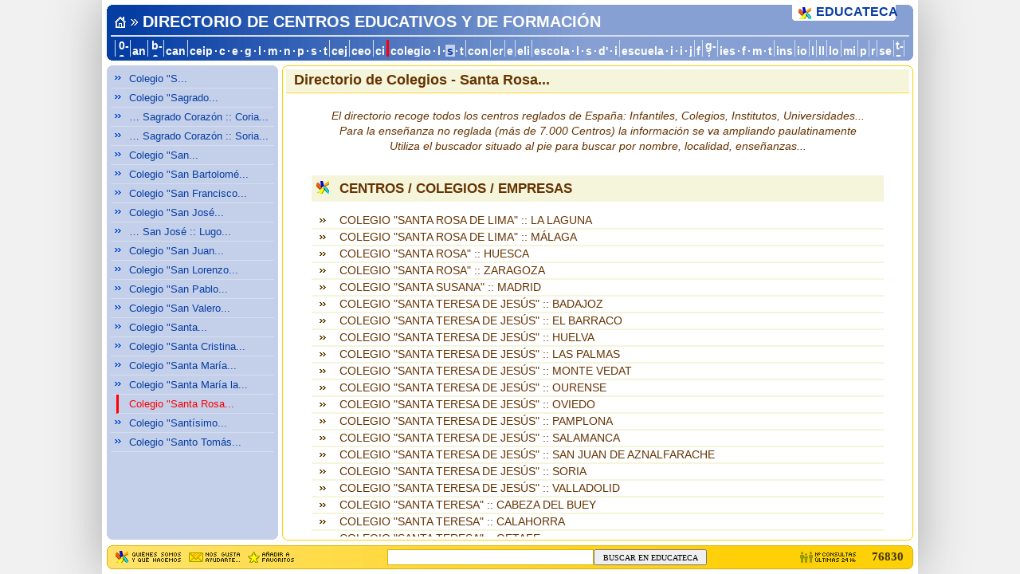

--- FILE ---
content_type: text/html; Charset=ISO-8859-1
request_url: http://www.educateca.com/centros/entidades-colegio-santarosa.asp
body_size: 3344
content:


<!DOCTYPE html PUBLIC "-//W3C//DTD XHTML 1.0 Transitional//EN" "http://www.w3.org/TR/xhtml1/DTD/xhtml1-transitional.dtd">
<html xmlns="http://www.w3.org/1999/xhtml" xml:lang="en" lang="en"><head>
<meta http-equiv='Content-Type' content='text/html;charset=iso-8859-1' />
<meta http-equiv='Content-Script-Type' content='text/javascript' />
<meta http-equiv='Content-Style-Type' content='text/css' />
<meta name='robots' content='all' />
<meta name='description' content="Directorio de Centros Educativos en España » Colegio 'Santa Rosa... » Guarderías, escuelas, colegios, institutos, facultades, academias..." />
<meta name='keywords' content='colegios centros academias guarderías escuelas facultades institutos' />
<title>Directorio de Colegios » Santa Rosa » EDUCATECA</title>
<link href='../favicon.png' type='image/png' rel='icon' />
<link rel='shortcut icon' href='../favicon.png' />
<script type="text/javascript">var TX=210472;</script>
<link href='../C211620E2.css' rel='stylesheet' type='text/css' />
<script src='../J221313E3.js' type='text/javascript'></script>
</head><body>
<div id='c0'>
	<div class='r0'><p class='r1'></p><p class='r2'></p><p class='r3'></p><p class='r4'></p></div><div id='c1'>
		<p id='c10'>DIRECTORIO DE CENTROS EDUCATIVOS Y DE FORMACIÓN</p>
		<table cellspacing='0'><tr id='ca'><td><a href='entidades_0.asp' title='Directorio de Centros Educativos'>0-a</a></td><td><a href='entidades-amyca.asp' title='Directorio de Centros » An'>an</a></td><td><a href='entidades-b.asp' title='Directorio de Centros » B'>b-c</a></td><td><a href='entidades-can-padro.asp' title='Directorio de Centros » Can'>can</a></td><td><a href='entidades-ceip.asp' title='Directorio de Colegios » Ceip'>ceip</a>·<a href='entidades-ceip-c.asp' title='Directorio de Colegios » Ceip C'>c</a>·<a href='entidades-ceip-e.asp' title='Directorio de Colegios » Ceip E'>e</a>·<a href='entidades-ceip-g.asp' title='Directorio de Colegios » Ceip G'>g</a>·<a href='entidades-ceip-l.asp' title='Directorio de Colegios » Ceip L'>l</a>·<a href='entidades-ceip-m.asp' title='Directorio de Colegios » Ceip M'>m</a>·<a href='entidades-ceip-na.asp' title='Directorio de Colegios » Ceip N'>n</a>·<a href='entidades-ceip-p.asp' title='Directorio de Colegios » Ceip P'>p</a>·<a href='entidades-ceip-s.asp' title='Directorio de Colegios » Ceip S'>s</a>·<a href='entidades-ceip-t.asp' title='Directorio de Colegios » Ceip T'>t</a></td><td><a href='entidades-cej.asp' title='Directorio de Centros » Cej'>cej</a></td><td><a href='entidades-ceo-antigua.asp' title='Directorio de Colegios » CEO'>ceo</a></td><td><a href='entidades-cie.asp' title='Directorio de Centros » Ci'>ci</a></td><td class='ca2'><a href='entidades-colegio.asp' title='Directorio de Colegios'>colegio</a>·<a href='entidades-colegio-l.asp' title='Directorio de Colegios » L'>l</a>·<span>s</span>·<a href='entidades_colegio-t.asp' title='Directorio de Colegios » T'>t</a></td><td><a href='directorio-con.asp' title='Directorio de Centros » Con'>con</a></td><td><a href='entidades-cra.asp' title='Directorio de Colegios » Cr'>cr</a></td><td><a href='entidades-e.asp' title='Directorio de Centros » E'>e</a></td><td><a href='entidades-elite.asp' title='Directorio de Centros » Eli'>eli</a></td><td><a href='entidades-esc.asp' title='Directorio de Colegios » Escola'>escola</a>·<a href='entidades-escola-l.asp' title='Directorio de Colegios » Escola L'>l</a>·<a href='directorio-escola-s.asp' title='Directorio de Colegios » Escola S'>s</a>·<a href='entidades-escola-bressol-de-santa.asp' title='Directorio de Educación de Adultos » Escola d'>d'</a>·<a href='directorio-escola-infantil.asp' title='Directorio de Escuelas Infantiles » Escola Infantil'>i</a></td><td><a href='entidades-escuela.asp' title='Directorio de Centros » Escuela'>escuela</a>·<a href='entidades_escuela-i.asp' title='Directorio de Escuelas Infantiles'>i</a>·<a href='entidades-escuela-infantil-rabel.asp' title='Directorio de Escuelas Infantiles » S'>i</a>·<a href='entidades-escuela-j.asp' title='Directorio de Centros » Escuela J'>j</a></td><td><a href='entidades-f.asp' title='Directorio de Centros » F'>f</a></td><td><a href='entidades-g.asp' title='Directorio de Centros » G'>g-i</a></td><td><a href='entidades-ies.asp' title='Directorio de Institutos'>ies</a>·<a href='entidades-ies-f.asp' title='Directorio de Institutos » IES F'>f</a>·<a href='entidades-ies-madrid.asp' title='Directorio de Institutos » IES M'>m</a>·<a href='entidades-ies-t.asp' title='Directorio de Institutos » IES T'>t</a></td><td><a href='entidades-ins.asp' title='Directorio de Centros » Ins'>ins</a></td><td><a href='entidades-io.asp' title='Directorio de Centros » Io'>io</a></td><td><a href='entidades-l.asp' title='Directorio de Centros » L'>l</a></td><td><a href='entidades_ll.asp' title='Directorio de Centros » Ll'>ll</a></td><td><a href='entidades-loc.asp' title='Directorio de Centros » Lo'>lo</a></td><td><a href='entidades-metodo.asp' title='Directorio de Centros » Mi'>mi</a></td><td><a href='entidades_p.asp' title='Directorio de Centros Educativos » P'>p</a></td><td><a href='entidades-r.asp' title='Directorio de Centros Educativos » R'>r</a></td><td><a href='entidades-seccio-institut.asp' title='Directorio de Centros Educativos » Se'>se</a></td><td><a href='entidades-t.asp' title='Directorio de Centros » T'>t-z</a></td></tr></table>
	</div><div class='r0'><p class='r4'></p><p class='r3'></p><p class='r2'></p><p class='r1'></p></div><div>
		<a id='c2a' href='http://www.educateca.com/'><img src='../i.png' alt='Página de inicio' title='Página de inicio de EDUCATECA' /></a>
		<div id='c2b'><div>EDUCATECA</div><p class='r5'></p><p class='r3'></p></div></div></div>
<div id='m0'>
	<div class='r0'><p class='r1'></p><p class='r2'></p><p class='r3'></p><p class='r4'></p></div><h3><a href='entidades-colegio-sagrada.asp'>Colegio "S...</a></h3><h3><a href='entidades-colegio-sagrado.asp'>Colegio "Sagrado...</a></h3><h3><a href='entidades-colegio-sagrado-corazon-coria.asp'>… Sagrado Corazón :: Coria...</a></h3><h3><a href='entidades-colegio-sagrado-corazon-soria.asp'>… Sagrado Corazón :: Soria...</a></h3><h3><a href='entidades-colegio-san.asp'>Colegio "San...</a></h3><h3><a href='entidades-colegio-san-bartolome.asp'>Colegio "San Bartolomé...</a></h3><h3><a href='entidades-colegio-san-francisco.asp'>Colegio "San Francisco...</a></h3><h3><a href='entidades-colegio-san-jose.asp'>Colegio "San José...</a></h3><h3><a href='entidades-colegio-san-jose-lugo.asp'>… San José :: Lugo...</a></h3><h3><a href='entidades-colegio-sanjuan.asp'>Colegio "San Juan...</a></h3><h3><a href='entidades-colegio-san-lorenzo.asp'>Colegio "San Lorenzo...</a></h3><h3><a href='entidades-colegio-san-pablo.asp'>Colegio "San Pablo...</a></h3><h3><a href='entidades-colegio-san-valero.asp'>Colegio "San Valero...</a></h3><h3><a href='entidades-colegio-santa.asp'>Colegio "Santa...</a></h3><h3><a href='entidades-colegio-santa-cristina.asp'>Colegio "Santa Cristina...</a></h3><h3><a href='entidades-colegio-santa-maria.asp'>Colegio "Santa María...</a></h3><h3><a href='entidades-colegio-santa-maria-la.asp'>Colegio "Santa María la...</a></h3><h3 class='m2'>Colegio "Santa Rosa...</h3><h3><a href='entidades-colegio-santisimo.asp'>Colegio "Santísimo...</a></h3><h3><a href='entidades-colegio-santo-tomas.asp'>Colegio "Santo Tomás...</a></h3>
		<div id='m1'>
			&nbsp;
	</div><div class='r0'><p class='r4'></p><p class='r3'></p><p class='r2'></p><p class='r1'></p></div></div>
<div id='f0'>
	<div class='r0'><p class='r1'></p><p class='r2'></p><p class='r3'></p><p class='r4'></p></div><div id='f1'>
		<h1 id='f2'>Directorio de Colegios - Santa Rosa...</h1><p id='f3'></p>
		<div id='f4' class='indice'><script type='text/javascript'>JH('m1');</script>
			<p id='f5'>El directorio recoge todos los centros reglados de España: Infantiles, Colegios, Institutos, Universidades...<br />Para la enseñanza no reglada (más de 7.000 Centros) la información se va ampliando paulatinamente<br />Utiliza el buscador situado al pie para buscar por nombre, localidad, enseñanzas...</p><div id='X11796'><h3>CENTROS / COLEGIOS / EMPRESAS</h3><p class='fe'><a href='colegio-sta-rosa.asp'>COLEGIO "SANTA ROSA DE LIMA" :: LA LAGUNA</a><a href='cdp-santa-rosa-lima.asp'>COLEGIO "SANTA ROSA DE LIMA" :: MÁLAGA</a><a href='colegio-rosa-santa.asp'>COLEGIO "SANTA ROSA" :: HUESCA</a><a href='colegio-santa-rosa.asp'>COLEGIO "SANTA ROSA" :: ZARAGOZA</a><a href='colegio-santa-susana.asp'>COLEGIO "SANTA SUSANA" :: MADRID</a><a href='santa-teresa-badajoz.asp'>COLEGIO "SANTA TERESA DE JESÚS" :: BADAJOZ</a><a href='colegio-barraco.asp'>COLEGIO "SANTA TERESA DE JESÚS" :: EL BARRACO</a><a href='teresianas-huelva.asp'>COLEGIO "SANTA TERESA DE JESÚS" :: HUELVA</a><a href='teresiano-las-palmas.asp'>COLEGIO "SANTA TERESA DE JESÚS" :: LAS PALMAS</a><a href='santa-teresa-torrent.asp'>COLEGIO "SANTA TERESA DE JESÚS" :: MONTE VEDAT</a><a href='santa-teresa-ourense.asp'>COLEGIO "SANTA TERESA DE JESÚS" :: OURENSE</a><a href='santa-teresa-oviedo.asp'>COLEGIO "SANTA TERESA DE JESÚS" :: OVIEDO</a><a href='teresa-pamplona.asp'>COLEGIO "SANTA TERESA DE JESÚS" :: PAMPLONA</a><a href='st-jesus-salamanca.asp'>COLEGIO "SANTA TERESA DE JESÚS" :: SALAMANCA</a><a href='colegio-sta-teresa-j.asp'>COLEGIO "SANTA TERESA DE JESÚS" :: SAN JUAN DE AZNALFARACHE</a><a href='escolapias-soria.asp'>COLEGIO "SANTA TERESA DE JESÚS" :: SORIA</a><a href='st-jesus-valladolid.asp'>COLEGIO "SANTA TERESA DE JESÚS" :: VALLADOLID</a><a href='santa-teresa-cb.asp'>COLEGIO "SANTA TERESA" :: CABEZA DEL BUEY</a><a href='teresianas-calahorra.asp'>COLEGIO "SANTA TERESA" :: CALAHORRA</a><a href='santa-teresa-getafe.asp'>COLEGIO "SANTA TERESA" :: GETAFE</a><a href='santa-teresa-leon.asp'>COLEGIO "SANTA TERESA" :: LEÓN</a><a href='sta-teresa-marratxi.asp'>COLEGIO "SANTA TERESA" :: PONT D'INCA</a><a href='santa-teresa-porcuna.asp'>COLEGIO "SANTA TERESA" :: PORCUNA</a><a href='santa-teresa-vis.asp'>COLEGIO "SANTA TERESA-VISTAHERMOSA" :: ALICANTE</a><a href='colegio-sta-victoria.asp'>COLEGIO "SANTA VICTORIA" :: CÓRDOBA</a><a href='santiago-apostol-v.asp'>COLEGIO "SANTIAGO APÓSTOL CABANYAL" :: VALÈNCIA</a><a href='santiago-naron.asp'>COLEGIO "SANTIAGO APÓSTOL" :: NARÓN</a><a href='colegio-santiago-ap.asp'>COLEGIO "SANTIAGO APÓSTOL" :: VILLADANGOS DEL PÁRAMO</a><a href='santiago-mayor.asp'>COLEGIO "SANTIAGO EL MAYOR" :: TOLEDO</a><a href='colegio-trinidad-a.asp'>COLEGIO "SANTÍSIMA TRINIDAD" :: ALCÁZAR DE SAN JUAN</a><a href='colegio-s-trinidad.asp'>COLEGIO "SANTÍSIMA TRINIDAD" :: ALCORCÓN</a><a href='colegio-trinitarias.asp'>COLEGIO "SANTÍSIMA TRINIDAD" :: C/PEÑA DE FRANCIA</a><a href='colegio-trinidad-v.asp'>COLEGIO "SANTÍSIMA TRINIDAD" :: COLLADO VILLALBA</a><a href='colegio-ss-trinidad.asp'>COLEGIO "SANTÍSIMA TRINIDAD" :: CÓRDOBA</a><a href='trinidad-tiemblo.asp'>COLEGIO "SANTÍSIMA TRINIDAD" :: EL TIEMBLO</a><a href='trinidad-plasencia.asp'>COLEGIO "SANTÍSIMA TRINIDAD" :: PLASENCIA</a><a href='trinidad-salamanca.asp'>COLEGIO "SANTÍSIMA TRINIDAD" :: SALAMANCA</a><a href='santisima-trinidad-i.asp'>COLEGIO "SANTÍSIMA TRINIDAD" :: SANT ANTONI DE PORTMANY</a><a href='salesianos-trinidad.asp'>COLEGIO "SANTÍSIMA TRINIDAD" :: SEVILLA</a><a href='colegio-trinidad-va.asp'>COLEGIO "SANTÍSIMA TRINIDAD" :: VALDEPEÑAS</a><a href='trinitarias-valencia.asp'>COLEGIO "SANTÍSIMA TRINIDAD" :: VALÈNCIA</a><a href='trinidad-zamora.asp'>COLEGIO "SANTÍSIMA TRINIDAD" :: ZAMORA</a><a href='s-trinidad-getxo.asp'>COLEGIO "SANTÍSIMA TRINIDAD" IKASTETXEA :: ALGORTA</a><a href='trinidad-sansuena.asp'>COLEGIO "SANTÍSIMA TRINIDAD-SANSUEÑA" :: CÓRDOBA</a><a href='virgen-valvanuz.asp'>COLEGIO "SANTÍSIMA VIRGEN DE VALVANUZ" :: SELAYA</a></p></div>
			<p class='fz'>Toda la información contenida en el Directorio de Centros Educativos puede ser puesta a 
			disposición de las entidades interesadas a través de nuestro servicio de Bases de Datos para 
			Marketing, del que forma parte la <a class='eb' href='../guia/base-datos-colegios.asp'>Base de Datos de Colegios</a>, con la información más completa y actualizada sobre los mismos</p>
		</div>
	</div><div class='r0'><p class='r4'></p><p class='r3'></p><p class='r2'></p><p class='r1'></p></div></div>
<div id='p0'><div class='r0'><p class='r1'></p><p class='r2'></p><p class='r3'></p><p class='r4'></p></div><form action='http://www.educateca.com/busqueda-resultados.asp' accept-charset='utf-8'><table cellspacing='0'><tr><td id='p1'><a href='../guia/quienes_somos.asp'><img id='p1a' src='../i.png' alt='La empresa, sus productos y servicios' /></a><a href="javascript:WX(208196,'Nuestras direcciones',0,208196,TX)"><img id='p1b' src='../i.png' alt='Correo electrÃ³nico y direcciones de contacto' /></a><a href="javascript:WX(223632,'',208129,209459)"><img id='p1c' src='../i.png' alt='AÃ±adir a favoritos' /></a></td><td id='p2'><input type='text' name='q' value='' size='35' maxlength='255' /><button name='sa'>BUSCAR EN EDUCATECA</button></td><td id='p3'>76830</td></tr></table></form><div class='r0'><p class='r4'></p><p class='r3'></p><p class='r2'></p><p class='r1'></p></div></div><iframe id='s0' name='s0' frameborder='0' scrolling='no'></iframe><noscript><div>EstÃ¡s navegando sin tener habilitado javascript. Muchas funciones no estarÃ¡n disponibles</div></noscript>
</body></html>
